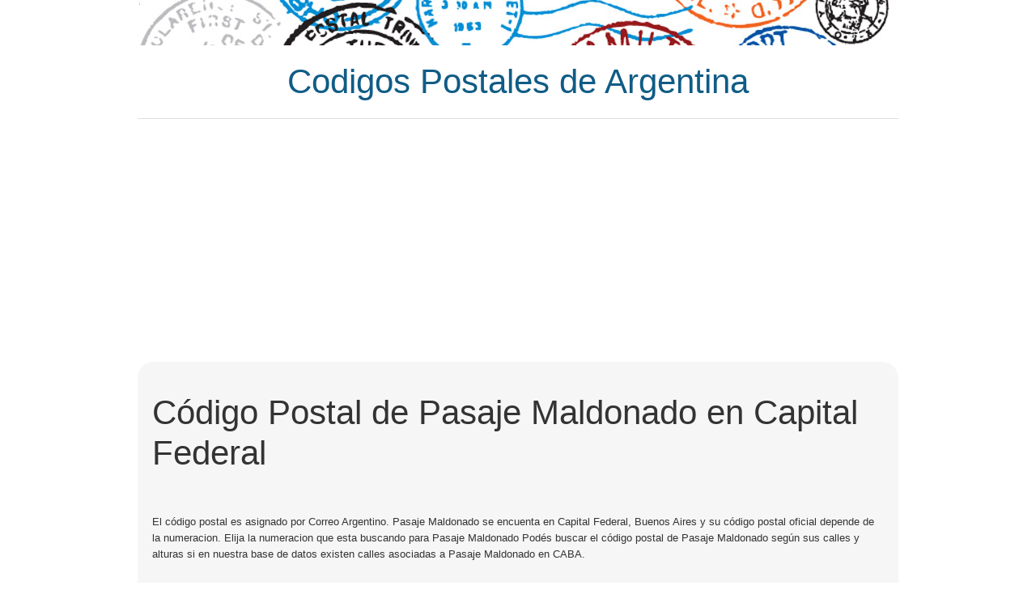

--- FILE ---
content_type: text/html; Charset=UTF-8
request_url: https://www.codigo-postal.com.ar/buenos-aires/capital-federal-caba/pasaje-maldonado/
body_size: 2192
content:

<html xmlns="http://www.w3.org/1999/xhtml">

<head>
<title>Codigo Postal de Pasaje Maldonado&nbsp;en CABA - CPA de Pasaje Maldonado&nbsp; en Capital Federal</title>
<meta http-equiv="Content-Type" content="text/html; charset=utf-8" />
<meta name="DESCRIPTION" content="Codigo Postal de Calles de Capital Federal. CPA Oficial Correo Argentino. Busqueda de Codigo Postal por Calle. " />
<meta name="KEYWORDS" content="codigo postal de, codigo postal caba, codigo postal capital federal, CPA Correo Argentino, Codigo postal Correo Argentino, Codigos Postales de Argentina" />
<link rel="canonical" href="https://www.codigo-postal.com.ar/buenos-aires/capital-federal-caba/pasaje-maldonado/"/> 
<link rel="stylesheet" type="text/css" href="/includes/styles1.css" />
<meta name="viewport" content="width=device-width, initial-scale=1" />
<meta name="mobileoptimized" content="0" />
<meta http-equiv="imagetoolbar" content="no">
<meta http-equiv="X-UA-Compatible" content="IE=edge" />
<style type="text/css">p {margin:10px 0}</style>
</head>
<body>
<script>
  (function(i,s,o,g,r,a,m){i['GoogleAnalyticsObject']=r;i[r]=i[r]||function(){
  (i[r].q=i[r].q||[]).push(arguments)},i[r].l=1*new Date();a=s.createElement(o),
  m=s.getElementsByTagName(o)[0];a.async=1;a.src=g;m.parentNode.insertBefore(a,m)
  })(window,document,'script','//www.google-analytics.com/analytics.js','ga');

  ga('create', 'UA-2287516-7', 'auto');
  ga('send', 'pageview');
</script>
<div itemscope="" itemtype="http://schema.org/Country">
<meta itemprop="name" content="Argentina">
</div>
<div id="header">
  <div><a href="https://www.codigo-postal.com.ar"><img width="100%" alt="" src="/images/header.jpg"></a></div>
  <div style="border-bottom:1px solid #ddd;text-align:center">
    <a href="https://www.codigo-postal.com.ar" style="    text-decoration: none;color: #105c86;">
	
	<h1>Codigos Postales de Argentina</h1>
	
	</a>
   
  </div>
 
</div>


	
	
<div id="header">
 <script async src="//pagead2.googlesyndication.com/pagead/js/adsbygoogle.js"></script>
<!-- MenuBarAjustable -->
<ins class="adsbygoogle"
     style="display:block"
     data-ad-client="ca-pub-5910901105515590"
     data-ad-slot="9631767864"
     data-ad-format="link"></ins>
<script>
(adsbygoogle = window.adsbygoogle || []).push({});
</script>
</div>
<div id="content" itemscope="" itemtype="http://schema.org/WebPage">
  <meta itemprop="about" content="Codigo Postal de Maldonado en CABA- CPA de Maldonado&nbsp;en Capital Federal ">
  <meta itemprop="description" content="Codigo Postal de la calle Maldonado&nbsp;en Capital Federal - CPA de Maldonado&nbsp;en CABA"> 
  <meta itemprop="isFamilyFriendly" content="yes"> 
  <meta itemprop="inLanguage" content="es"> 
  <meta itemprop="url" content="https://www.codigo-postal.com.ar/buenos-aires/capital-federal-caba/pasaje-maldonado"> 
  <div id="main">
  
  <h1 itemprop="headline">Código Postal de Pasaje Maldonado en Capital Federal</h1>
  <br>
  <p>
  El código postal es asignado por Correo Argentino. Pasaje Maldonado se encuenta en Capital Federal, Buenos Aires y su código postal oficial depende de la numeracion. Elija la numeracion que esta buscando para Pasaje Maldonado
Podés buscar el código postal de Pasaje Maldonado según sus calles y alturas si en nuestra base de datos existen calles asociadas a Pasaje Maldonado en CABA. </p>
  <br>
  <div>
    <div style="float:right;width:336px;height:280px;margin-left:20px">
	<script async src="//pagead2.googlesyndication.com/pagead/js/adsbygoogle.js"></script>
<!-- CodigoPostalRecuadro -->
<ins class="adsbygoogle"
     style="display:inline-block;width:336px;height:280px"
     data-ad-client="ca-pub-5910901105515590"
     data-ad-slot="5115983066"></ins>
<script>
(adsbygoogle = window.adsbygoogle || []).push({});
</script>
    </div>
   
  </div>
  
   
  <br style="clear:both"/>
  <h3>Codigo Postal de Pasaje Maldonado por numeracion</h3>
  <p>Codigo Postal de Maldonado por Calles - Encuentra aqui el codigo postal por calle y numeración de Maldonado</p>
  <br/>
  
    <ul class="listLocations">
      
      <li><a href="https://www.codigo-postal.com.ar/buenos-aires/capital-federal-caba/pasaje-maldonado/5400-5499">Maldonado&nbsp; 5400 - 5499</a></li>
      
    </ul>
	
      
  <br style="clear:both"/>
    <br/>
  
   <div style="display:inline-block;padding:5px 0 0 12px;width:336px;height:280px;"  >
         <script async src="//pagead2.googlesyndication.com/pagead/js/adsbygoogle.js"></script>
<!-- TamañoAdaptable -->
<ins class="adsbygoogle"
     style="display:block"
     data-ad-client="ca-pub-5910901105515590"
     data-ad-slot="9165149069"
     data-ad-format="auto"></ins>
<script>
(adsbygoogle = window.adsbygoogle || []).push({});
</script>
    </div>
	
	
  </div>
  
</div>

<style>
#footer img {
    margin-right: 9px;
    margin-top: 4px;
    width: 16px;
    height: 16px;
}
</style>
<div id="footer">
  <div class="padded">
    <div class="floatLeft">
      <a href="/" title="codigo-postal.com.ar">https://www.codigo-postal.com.ar/</a><br>Copyright &copy; 2026
    </div>
	 <div class="floatLeft">
      <br><br><img src="/images/en.png"><a href="https://www.codigo-postal.com.ar/en/" title="Version en Inglés">Inglés</a> | <img src="/images/es.png"><a href="https://www.codigo-postal.com.ar" title="Versión en Español">Español</a><br>
    </div>
  </div>
</div>
</body>
</html>


--- FILE ---
content_type: text/html; charset=utf-8
request_url: https://www.google.com/recaptcha/api2/aframe
body_size: 268
content:
<!DOCTYPE HTML><html><head><meta http-equiv="content-type" content="text/html; charset=UTF-8"></head><body><script nonce="3Zh67-ulRXJuJPSkg7kWxg">/** Anti-fraud and anti-abuse applications only. See google.com/recaptcha */ try{var clients={'sodar':'https://pagead2.googlesyndication.com/pagead/sodar?'};window.addEventListener("message",function(a){try{if(a.source===window.parent){var b=JSON.parse(a.data);var c=clients[b['id']];if(c){var d=document.createElement('img');d.src=c+b['params']+'&rc='+(localStorage.getItem("rc::a")?sessionStorage.getItem("rc::b"):"");window.document.body.appendChild(d);sessionStorage.setItem("rc::e",parseInt(sessionStorage.getItem("rc::e")||0)+1);localStorage.setItem("rc::h",'1768727473175');}}}catch(b){}});window.parent.postMessage("_grecaptcha_ready", "*");}catch(b){}</script></body></html>